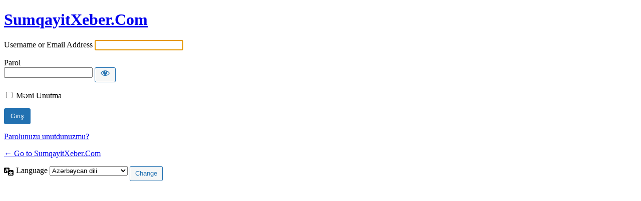

--- FILE ---
content_type: text/html; charset=UTF-8
request_url: https://sumqayitxeber.com/daxilol/?redirect_to=https%3A%2F%2Fsumqayitxeber.com%2Fazerdemiryolbankda-bas-verenlerin-sumqayit-filiali-ile-elaqesi-yox-imis%2F
body_size: 6560
content:
<!DOCTYPE html>
	<html lang="az">
	<head>
	<meta http-equiv="Content-Type" content="text/html; charset=UTF-8" />
	<title>Giriş &#8212; SumqayitXeber.Com</title>
	<meta name='robots' content='max-image-preview:large, noindex, noarchive' />
<link rel='stylesheet' id='dashicons-css' href='https://sumqayitxeber.com/wp-includes/css/dashicons.min.css' type='text/css' media='all' />
<link rel='stylesheet' id='buttons-css' href='https://sumqayitxeber.com/wp-includes/css/buttons.min.css' type='text/css' media='all' />
<link rel='stylesheet' id='forms-css' href='https://sumqayitxeber.com/wp-admin/css/forms.min.css' type='text/css' media='all' />
<link rel='stylesheet' id='l10n-css' href='https://sumqayitxeber.com/wp-admin/css/l10n.min.css' type='text/css' media='all' />
<link rel='stylesheet' id='login-css' href='https://sumqayitxeber.com/wp-admin/css/login.min.css' type='text/css' media='all' />
	<meta name='referrer' content='strict-origin-when-cross-origin' />
		<meta name="viewport" content="width=device-width" />
		</head>
	<body class="login no-js login-action-login wp-core-ui  locale-az">
	<script type="text/javascript">
		document.body.className = document.body.className.replace('no-js','js');
	</script>
		<div id="login">
		<h1><a href="https://sumqayitxeber.com">SumqayitXeber.Com</a></h1>
	
		<form name="loginform" id="loginform" action="https://sumqayitxeber.com/daxilol/" method="post">
			<p>
				<label for="user_login">Username or Email Address</label>
				<input type="text" name="log" id="user_login" class="input" value="" size="20" autocapitalize="off" autocomplete="username" />
			</p>

			<div class="user-pass-wrap">
				<label for="user_pass">Parol</label>
				<div class="wp-pwd">
					<input type="password" name="pwd" id="user_pass" class="input password-input" value="" size="20" autocomplete="current-password" spellcheck="false" />
					<button type="button" class="button button-secondary wp-hide-pw hide-if-no-js" data-toggle="0" aria-label="Parolu göstər">
						<span class="dashicons dashicons-visibility" aria-hidden="true"></span>
					</button>
				</div>
			</div>
						<p class="forgetmenot"><input name="rememberme" type="checkbox" id="rememberme" value="forever"  /> <label for="rememberme">Məni Unutma</label></p>
			<p class="submit">
				<input type="submit" name="wp-submit" id="wp-submit" class="button button-primary button-large" value="Giriş" />
									<input type="hidden" name="redirect_to" value="https://sumqayitxeber.com/azerdemiryolbankda-bas-verenlerin-sumqayit-filiali-ile-elaqesi-yox-imis/" />
									<input type="hidden" name="testcookie" value="1" />
			</p>
		</form>

					<p id="nav">
				<a href="https://sumqayitxeber.com/daxilol/?action=lostpassword">Parolunuzu unutdunuzmu?</a>			</p>
					<script type="text/javascript">
			function wp_attempt_focus() {setTimeout( function() {try {d = document.getElementById( "user_login" );d.focus(); d.select();} catch( er ) {}}, 200);}
wp_attempt_focus();
if ( typeof wpOnload === 'function' ) { wpOnload() }		</script>
				<p id="backtoblog">
			<a href="https://sumqayitxeber.com/">&larr; Go to SumqayitXeber.Com</a>		</p>
			</div>
				<div class="language-switcher">
				<form id="language-switcher" action="" method="get">

					<label for="language-switcher-locales">
						<span class="dashicons dashicons-translation" aria-hidden="true"></span>
						<span class="screen-reader-text">
							Language						</span>
					</label>

					<select name="wp_lang" id="language-switcher-locales"><option value="en_US" lang="en" data-installed="1">English (United States)</option>
<option value="az" lang="az" selected='selected' data-installed="1">Azərbaycan dili</option></select>
					
											<input type="hidden" name="redirect_to" value="https://sumqayitxeber.com/azerdemiryolbankda-bas-verenlerin-sumqayit-filiali-ile-elaqesi-yox-imis/" />
					
					
						<input type="submit" class="button" value="Change">

					</form>
				</div>
				<script type='text/javascript' src='https://sumqayitxeber.com/wp-includes/js/jquery/jquery.min.js' id='jquery-core-js'></script>
<script type='text/javascript' src='https://sumqayitxeber.com/wp-includes/js/jquery/jquery-migrate.min.js' id='jquery-migrate-js'></script>
<script type='text/javascript' id='zxcvbn-async-js-extra'>
/* <![CDATA[ */
var _zxcvbnSettings = {"src":"https:\/\/sumqayitxeber.com\/wp-includes\/js\/zxcvbn.min.js"};
/* ]]> */
</script>
<script type='text/javascript' src='https://sumqayitxeber.com/wp-includes/js/zxcvbn-async.min.js' id='zxcvbn-async-js'></script>
<script type='text/javascript' src='https://sumqayitxeber.com/wp-includes/js/dist/vendor/wp-polyfill-inert.min.js' id='wp-polyfill-inert-js'></script>
<script type='text/javascript' src='https://sumqayitxeber.com/wp-includes/js/dist/vendor/regenerator-runtime.min.js' id='regenerator-runtime-js'></script>
<script type='text/javascript' src='https://sumqayitxeber.com/wp-includes/js/dist/vendor/wp-polyfill.min.js' id='wp-polyfill-js'></script>
<script type='text/javascript' src='https://sumqayitxeber.com/wp-includes/js/dist/hooks.min.js' id='wp-hooks-js'></script>
<script type='text/javascript' src='https://sumqayitxeber.com/wp-includes/js/dist/i18n.min.js' id='wp-i18n-js'></script>
<script type='text/javascript' id='wp-i18n-js-after'>
wp.i18n.setLocaleData( { 'text direction\u0004ltr': [ 'ltr' ] } );
</script>
<script type='text/javascript' id='password-strength-meter-js-extra'>
/* <![CDATA[ */
var pwsL10n = {"unknown":"Parol g\u00fcc\u00fc bilinmir","short":"\u00c7ox z\u0259if","bad":"Z\u0259if","good":"Orta","strong":"G\u00fccl\u00fc","mismatch":"Uy\u011fun olmayan"};
/* ]]> */
</script>
<script type='text/javascript' src='https://sumqayitxeber.com/wp-admin/js/password-strength-meter.min.js' id='password-strength-meter-js'></script>
<script type='text/javascript' src='https://sumqayitxeber.com/wp-includes/js/underscore.min.js' id='underscore-js'></script>
<script type='text/javascript' id='wp-util-js-extra'>
/* <![CDATA[ */
var _wpUtilSettings = {"ajax":{"url":"\/wp-admin\/admin-ajax.php"}};
/* ]]> */
</script>
<script type='text/javascript' src='https://sumqayitxeber.com/wp-includes/js/wp-util.min.js' id='wp-util-js'></script>
<script type='text/javascript' id='user-profile-js-extra'>
/* <![CDATA[ */
var userProfileL10n = {"user_id":"0","nonce":"f0f26dc6ab"};
/* ]]> */
</script>
<script type='text/javascript' src='https://sumqayitxeber.com/wp-admin/js/user-profile.min.js' id='user-profile-js'></script>
	<div class="clear"></div>
	</body>
	</html>
	